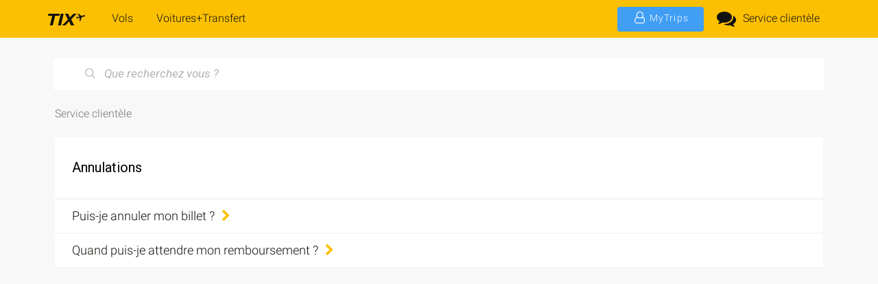

--- FILE ---
content_type: text/html; charset=utf-8
request_url: https://help.tix.fr/fr/support/solutions/folders/75000000935
body_size: 8676
content:
<!DOCTYPE html>
       
        <!--[if lt IE 7]><html class="no-js ie6 dew-dsm-theme " lang="fr" dir="ltr" data-date-format="non_us"><![endif]-->       
        <!--[if IE 7]><html class="no-js ie7 dew-dsm-theme " lang="fr" dir="ltr" data-date-format="non_us"><![endif]-->       
        <!--[if IE 8]><html class="no-js ie8 dew-dsm-theme " lang="fr" dir="ltr" data-date-format="non_us"><![endif]-->       
        <!--[if IE 9]><html class="no-js ie9 dew-dsm-theme " lang="fr" dir="ltr" data-date-format="non_us"><![endif]-->       
        <!--[if IE 10]><html class="no-js ie10 dew-dsm-theme " lang="fr" dir="ltr" data-date-format="non_us"><![endif]-->       
        <!--[if (gt IE 10)|!(IE)]><!--><html class="no-js  dew-dsm-theme " lang="fr" dir="ltr" data-date-format="non_us"><!--<![endif]-->
	<head>
		
		<!-- Title for the page -->
<title> Annulations : Tix.fr </title>

<!-- Meta information -->

      <meta charset="utf-8" />
      <meta http-equiv="X-UA-Compatible" content="IE=edge,chrome=1" />
      <meta name="description" content= "" />
      <meta name="author" content= "" />
       <meta property="og:title" content="Annulations" />  <meta property="og:url" content="https://help.tix.fr/fr/support/solutions/folders/75000000935" />  <meta property="og:image" content="https://s3.eu-central-1.amazonaws.com/euc-cdn.freshdesk.com/data/helpdesk/attachments/production/75000226499/logo/jnOy5Ll_A_avgTeCnpJ0xYCUi6S9cDJA0Q.png?X-Amz-Algorithm=AWS4-HMAC-SHA256&amp;amp;X-Amz-Credential=AKIAS6FNSMY2XLZULJPI%2F20260120%2Feu-central-1%2Fs3%2Faws4_request&amp;amp;X-Amz-Date=20260120T071834Z&amp;amp;X-Amz-Expires=604800&amp;amp;X-Amz-SignedHeaders=host&amp;amp;X-Amz-Signature=39a97bd79064a14b061605f0879f5fcdb6fda5fa36cd5a0dc672c5a13165a38f" />  <meta property="og:site_name" content="Tix.fr" />  <meta property="og:type" content="article" />  <meta name="twitter:title" content="Annulations" />  <meta name="twitter:url" content="https://help.tix.fr/fr/support/solutions/folders/75000000935" />  <meta name="twitter:image" content="https://s3.eu-central-1.amazonaws.com/euc-cdn.freshdesk.com/data/helpdesk/attachments/production/75000226499/logo/jnOy5Ll_A_avgTeCnpJ0xYCUi6S9cDJA0Q.png?X-Amz-Algorithm=AWS4-HMAC-SHA256&amp;amp;X-Amz-Credential=AKIAS6FNSMY2XLZULJPI%2F20260120%2Feu-central-1%2Fs3%2Faws4_request&amp;amp;X-Amz-Date=20260120T071834Z&amp;amp;X-Amz-Expires=604800&amp;amp;X-Amz-SignedHeaders=host&amp;amp;X-Amz-Signature=39a97bd79064a14b061605f0879f5fcdb6fda5fa36cd5a0dc672c5a13165a38f" />  <meta name="twitter:card" content="summary" />  <link rel="canonical" href="https://help.tix.fr/fr/support/solutions/folders/75000000935" />  <link rel='alternate' hreflang="en" href="https://help.tix.fr/en/support/solutions/folders/75000000935"/>  <link rel='alternate' hreflang="fr" href="https://help.tix.fr/fr/support/solutions/folders/75000000935"/> 

<!-- Responsive setting -->
<link rel="apple-touch-icon" href="https://s3.eu-central-1.amazonaws.com/euc-cdn.freshdesk.com/data/helpdesk/attachments/production/75000226497/fav_icon/-zxrUKv5RDD9268i6YX1bCSU-MlyZ77CNg.png" />
        <link rel="apple-touch-icon" sizes="72x72" href="https://s3.eu-central-1.amazonaws.com/euc-cdn.freshdesk.com/data/helpdesk/attachments/production/75000226497/fav_icon/-zxrUKv5RDD9268i6YX1bCSU-MlyZ77CNg.png" />
        <link rel="apple-touch-icon" sizes="114x114" href="https://s3.eu-central-1.amazonaws.com/euc-cdn.freshdesk.com/data/helpdesk/attachments/production/75000226497/fav_icon/-zxrUKv5RDD9268i6YX1bCSU-MlyZ77CNg.png" />
        <link rel="apple-touch-icon" sizes="144x144" href="https://s3.eu-central-1.amazonaws.com/euc-cdn.freshdesk.com/data/helpdesk/attachments/production/75000226497/fav_icon/-zxrUKv5RDD9268i6YX1bCSU-MlyZ77CNg.png" />
        <meta name="viewport" content="width=device-width, initial-scale=1.0, maximum-scale=5.0, user-scalable=yes" /> 
		
		<!-- Adding meta tag for CSRF token -->
		<meta name="csrf-param" content="authenticity_token" />
<meta name="csrf-token" content="u0xtg14VHF6A40SXVUgL6dlnq6opyDn7RRjc/pHcTEpfyVgYoav1I6lO8oRTJAsg9qWiY7y11IwXed6ZFjHwIQ==" />
		<!-- End meta tag for CSRF token -->
		
		<!-- Fav icon for portal -->
		<link rel='shortcut icon' href='https://s3.eu-central-1.amazonaws.com/euc-cdn.freshdesk.com/data/helpdesk/attachments/production/75000226497/fav_icon/-zxrUKv5RDD9268i6YX1bCSU-MlyZ77CNg.png' />

		<!-- Base stylesheet -->
 
		<link rel="stylesheet" media="print" href="https://euc-assets8.freshdesk.com/assets/cdn/portal_print-6e04b27f27ab27faab81f917d275d593fa892ce13150854024baaf983b3f4326.css" />
	  		<link rel="stylesheet" media="screen" href="https://euc-assets7.freshdesk.com/assets/cdn/falcon_portal_utils-a58414d6bc8bc6ca4d78f5b3f76522e4970de435e68a5a2fedcda0db58f21600.css" />	

		
		<!-- Theme stylesheet -->

		<link href="/support/theme.css?v=3&amp;d=1769098609" media="screen" rel="stylesheet" type="text/css">

		<!-- Google font url if present -->
		<link href='https://fonts.googleapis.com/css?family=Roboto:regular,italic,500,700,700italic' rel='stylesheet' type='text/css' nonce='RY4B3FFqvAna3hMVajuG7w=='>

		<!-- Including default portal based script framework at the top -->
		<script src="https://euc-assets6.freshdesk.com/assets/cdn/portal_head_v2-d07ff5985065d4b2f2826fdbbaef7df41eb75e17b915635bf0413a6bc12fd7b7.js"></script>
		<!-- Including syntexhighlighter for portal -->
		<script src="https://euc-assets10.freshdesk.com/assets/cdn/prism-841b9ba9ca7f9e1bc3cdfdd4583524f65913717a3ab77714a45dd2921531a402.js"></script>

		

		<!-- Access portal settings information via javascript -->
		 <script type="text/javascript">     var portal = {"language":"fr","name":"Tix.fr","contact_info":"","current_page_name":"article_list","current_tab":"solutions","vault_service":{"url":"https://vault-service-eu.freshworks.com/data","max_try":2,"product_name":"fd"},"current_account_id":982089,"preferences":{"bg_color":"#f3f5f7","header_color":"#fcc002","help_center_color":"#f3f5f7","footer_color":"#f3f5f7","tab_color":"#ffffff","tab_hover_color":"#000000","btn_background":"#f3f5f7","btn_primary_background":"#000000","base_font":"Roboto","text_color":"#000000","headings_font":"Roboto","headings_color":"#000000","link_color":"#183247","link_color_hover":"#f31000","input_focus_ring_color":"#000000","non_responsive":"false"},"image_placeholders":{"spacer":"https://euc-assets4.freshdesk.com/assets/misc/spacer.gif","profile_thumb":"https://euc-assets9.freshdesk.com/assets/misc/profile_blank_thumb-4a7b26415585aebbd79863bd5497100b1ea52bab8df8db7a1aecae4da879fd96.jpg","profile_medium":"https://euc-assets5.freshdesk.com/assets/misc/profile_blank_medium-1dfbfbae68bb67de0258044a99f62e94144f1cc34efeea73e3fb85fe51bc1a2c.jpg"},"falcon_portal_theme":true};     var attachment_size = 20;     var blocked_extensions = "";     var allowed_extensions = "";     var store = { 
        ticket: {},
        portalLaunchParty: {} };    store.portalLaunchParty.ticketFragmentsEnabled = false;    store.pod = "eu-central-1";    store.region = "EU"; </script> 


			
	</head>
	<body>
            	
		
		
		<!-- Google Analytics -->
<script>
  var _gaq = _gaq || [];
  _gaq.push(['_setAccount', 'UA-42662803-1']);
  _gaq.push(['_setAllowAnchor', true]);
  _gaq.push(['_trackPageview']);
  // It is needed to remove old customvar, which was set to user in scope. }
  _gaq.push(['_deleteCustomVar', 1]);
  
  (function() {
  var ga = document.createElement('script'); ga.type = 'text/javascript'; ga.async = true;
  ga.src = ('https:' == document.location.protocol ? 'https://' : 'http://') + 'stats.g.doubleclick.net/dc.js';
  var s = document.getElementsByTagName('script')[0]; s.parentNode.insertBefore(ga, s);
  })();
</script>

	<style>
      /* Adjust header styles */
      .banner .banner-title {
        /* Shrink header logo box to make space for navigation bar */
        width: 60px !important;
      }
      .banner .banner-title > .portal-logo > .portal-img {
      	height: 44px;
      }
      .banner .banner-title > .portal-logo > .portal-img > img {
      	height: 40px;
      }
      
      #extra-navigation-wrapper {
      	display: flex;
        height: 100%;
        flex: 1;
        align-items: center;
        justify-content: space-between;
      }
      
      /* Tix page navigation */
      .banner ul.navigation {
      	display: flex;
        flex-direction: row;
        align-items: center;
        justify-content: flex-start;
        flex: 1;
        padding: 0;
        margin: 0;
      }
      
      /* Tix profile page navigation */
      .banner ul.profile-navigation {
      	display: flex;
        flex-direction: row;
        align-items: center;
        justify-content: flex-start;
        flex: 0;
        padding: 0;
        margin: 0;
      }
      .banner ul.profile-navigation > li {
        padding-left: 0;
      }
      
      /* Navigation links */
      .banner ul {
        list-style: none;
        height: 55px;
        margin: 0;
        padding: 0;
      }
      .banner ul > li {
        padding: 0 15px;
    	height: 55px;
    	box-sizing: border-box;
        display: flex;
    	align-items: center;
    	justify-content: center;
      }
      .banner ul > li > a {
        height: 3.75rem;
        width: auto;
        padding: 0;
        margin-left: 0;
        line-height: 3.75rem;
        text-indent: 0.25rem;
        z-index: 8903;
        font-family: "Roboto", "sans-serif";
        font-weight: 300;
        font-size: 16px;
        color: #111;
        height: 55px;
        padding-top: 3px;
    	border-bottom: 0.3125rem solid transparent;
    	display: flex;
        align-items: center;
      }
      .banner ul > li > a:hover {
        border-color: white;
        text-decoration: none;
        color: #111;
      }
      .banner ul .fa.fa-icon {
      	color: #111;
        width: 42px;
        height: 30px;
        font-size: 28px;
        display: flex;
        line-height: 30px;
        margin: 0;
        margin-right: 0;
      }
      
      #that-blue-button {
        background-color: #409ef5;
        color: #fff;
        border-radius: 0.25rem;
        padding: 0.375rem 1.375rem 0.625rem 1.1875rem;
        /* margin-bottom: 0; */
        /* margin-top: 0.6875rem; */
        font-size: 1.125rem;
        /* display: inline-block; */
        white-space: nowrap;
        height: 2.0em;
        line-height: 1.2;
        border: none !important;
        text-transform: none;
        display: flex;
        flex: 0;
        flex-direction: row;
        align-items: center;
        justify-content: center;
        /* Hide default text blur */
        text-shadow: none !important;
      }
      #that-blue-button > .text {
        font-size: 14px;
      }
      
	</style>
	<style>
      /* Adjust responsive styles */
      @media (max-width: 576px) {
        .banner ul.navigation {
          display: none !important;
        }
        .banner ul.profile-navigation {
      	  flex: 1;
    	  justify-content: flex-end;
        }
      }
      @media (max-width: 1300px) {
        .desktop-show-only {
          display: none !important;
        }
      }
	</style>

	<header class="banner">
		<div class="banner-wrapper page">
			<div class="banner-title">
              	<a href="https://tix.fr" class="portal-logo">
                  	<span class="portal-img">
                    	<i></i>
                    	<img src="http://media.tix.fr/logo_svg.svg" alt="Logo" onerror="default_image_error(this)" data-type="logo">
                	</span>
              	</a>
				<!--<a href="https://tix.fr"class='portal-logo'><span class="portal-img"><i></i>
                    <img src='https://s3.eu-central-1.amazonaws.com/euc-cdn.freshdesk.com/data/helpdesk/attachments/production/75000226499/logo/jnOy5Ll_A_avgTeCnpJ0xYCUi6S9cDJA0Q.png' alt="Logo"
                        onerror="default_image_error(this)" data-type="logo" />
                 </span></a>-->
				<!--<h1 class="ellipsis heading">Tix.fr</h1>  -->
			</div>
          
          <!-- extra layout wrapper -->
          <div id="extra-navigation-wrapper">
            <!-- navigation taken from Tix page -->
            <ul class="navigation">
              <li class=" ">
                <a href="https://tix.fr/vols">
                Vols
                </a>
              </li>
              <li class=" ">
                <a href="http://voitures.tix.fr/#/searchcars">
                Voitures+Transfert
                </a>
              </li>
            </ul>
          	<!-- /navigation taken from Tix page -->
          	<!-- profile navigation taken from Tix page -->
            <ul class="profile-navigation">
              <li class="hidden-sm-down">
                <a href="https://tix.fr/profile/" target="_blank" class="btn hidden-sm-down" id="that-blue-button">
                  <span class="fa fa-user-o fa-fw"></span>
                  <span class="text">MyTrips</span>
                </a>
              </li>
              <li class="hidden-sm-down">
                <a href="https://help.tix.fr/fr/support/home" id="support-link" target="_tab" title="klantenservice">
                  <i class="fa fa-icon fa-comments"></i>
                  Service clientèle
                </a>
              </li>
            </ul>
          	<!-- /profile navigation taken from Tix page -->
          </div>
          
			<!--nav class="banner-nav"-->
				<!--<div class="banner-language-selector pull-right" data-tabs="tabs"
                data-toggle='tooltip' data-placement="bottom" title=""><ul class="language-options" role="tablist"><li class="dropdown"><h5 class="dropdown-toggle" data-toggle="dropdown"><span>French</span><span class="caret"></span></h5><ul class="dropdown-menu " role="menu" aria-labelledby="dropdownMenu"><li><a class="" tabindex="-1" href="/en/support/solutions/folders/75000000935">English</a></li><li><a class="active" tabindex="-1" href="/fr/support/solutions/folders/75000000935"><span class='icon-dd-tick-dark'></span>French </a></li></ul></li></ul></div> <div class="welcome">Bienvenue <b></b> </div>  <b><a href="/fr/support/login"><b>Connexion</b></a></b>-->
			<!--/nav-->
            
          
          <script>
            jQuery(".banner-nav").hide();
          </script>
		</div>
	</header>
	

<!-- Search and page links for the page -->

<style>
  /* Customize top search banner
  -- Expcept home page - it has its own big search bar (one with the bird)
  */
  body > .help-center-sc {
  	margin-top: 30px;
    border-color: transparent;
    margin-left: auto;
    margin-right: auto;
    max-width: calc(1140px - 16px); /* 71.25rem; */
  }
  body > .help-center-sc .hc-search-input > input {
  	font-size: 17px;
  }
  body > .help-center-sc .hc-search-input > input::placeholder {
    font-style: italic;
  }
</style>
<style>
  /* Responsive adjustments */
  @media (max-width: 576px) {
    body > .help-center-sc {
      display: flex;
      flex: 1;
      position: relative;
      width: 100%;
      margin: 0;
      padding: 0;
      margin-bottom: 10px;
    }
    body > .help-center-sc > .page {
      width: 100%;
      padding: 10px;
      padding-bottom: 0;
      margin: 0;
    }
    body > .help-center-sc > .page > .hc-search {
      position: relative;
      width: 100%;
    }
  }
</style>
<section class="help-center-sc rounded-6">
	<div class="page no-padding">
		<div class="hc-search">
			<div class="hc-search-c">
				<form class="hc-search-form print--remove" autocomplete="off" action="/fr/support/search/solutions" id="hc-search-form" data-csrf-ignore="true">
	<div class="hc-search-input">
	<label for="support-search-input" class="hide">Que recherchez vous ?</label>
		<input placeholder="Que recherchez vous ?" type="text"
			name="term" class="special" value=""
            rel="page-search" data-max-matches="10" id="support-search-input">
	</div>
	<div class="hc-search-button">
		<button class="btn btn-primary" aria-label="Rechercher" type="submit" autocomplete="off">
			<i class="mobile-icon-search hide-tablet"></i>
			<span class="hide-in-mobile">
				Rechercher
			</span>
		</button>
	</div>
</form>
			</div>
		</div>
		<div class="hc-nav ">
			 <nav>   <div>
              <a href="/fr/support/tickets/new" class="mobile-icon-nav-newticket new-ticket ellipsis" title="Nouveau ticket de support">
                <span> Nouveau ticket de support </span>
              </a>
            </div>   <div>
              <a href="/fr/support/tickets" class="mobile-icon-nav-status check-status ellipsis" title="Vérifier le statut du ticket">
                <span>Vérifier le statut du ticket</span>
              </a>
            </div>  </nav>
               
            <script>
                jQuery(".hc-nav").hide();
            </script>
		</div>
	</div>
</section>


<div class="page">

	<!-- Search and page links for the page -->
	

	<!-- Notification Messages -->
	 <div class="alert alert-with-close notice hide" id="noticeajax"></div> 

	
	<div class="c-wrapper">		
		<style>

  /* Customize page defaults */
  body > .page { margin: 0 auto; padding: 0; width: 100%; max-width: 100%; background-color: #F8F8F8; }
  body > .banner { height: 55px; padding: 0 17px; margin: 0; border: none; }
  body > .banner > .banner-wrapper.page { padding: 0; height: 55px; }
  body > .banner > .banner-wrapper.page .portal-logo { margin: 5px 0; height: 45px; }

  body > .page > .c-wrapper {
    margin: 0;
    border: none;
    border-radius: 0;
    background: transparent;
    box-shadow: none;
  }

  /* Page content */
  body > .page > .c-wrapper > .content {
    background: transparent;
    /* These styles are copied from "page" class
    -- We needed to expand "page" to 100% width, so that bird-search-banner takes up full width
    -- So now we need to shrink the main content, so that it has original max width.
    */
    max-width: 1140px;
    max-width: 71.25rem;
    width: 100%;
    padding-left: 10px;
    padding-left: .625rem;
    padding-right: 10px;
    padding-right: .625rem;
    margin-left: auto;
    margin-right: auto;
    padding-top: 10px;
    padding-bottom: 10px;
    min-height: 78%;
  }
  
  /* Breadcrumbs + Search */
  body > .page > .c-wrapper > .content > .breadcrumb {
    margin-top: 5px;
    margin-bottom: 15px;
  }

  body > .page > .c-wrapper > .content > .breadcrumb > a {
  	text-decoration: none;
    line-height: 39px;
    white-space: nowrap;
    color: #747474 !important;
    font-weight: 300;
    font-family: 'Roboto', sans-serif;
    font-size: 16px;
  }
  
  /* Info */
  body > .page > .c-wrapper > .content > .info-text {
    margin: 0;
  }
  
  /* Main content */
  body > .page > .c-wrapper > .content > .heading {
	border-bottom: 2px solid #F8F8F8;
    border-radius: 3px 3px 0 0;
    min-height: 90px;
    padding: 25px;
    display: flex;
    align-items: center;
    background: white;
    font-size: 20px;
    margin-top: 0;
    margin-bottom: 0;
    font-weight: 400;  
  }

  body > .page > .c-wrapper > .content > .article-list {
    background-color: #FFF;
    width: 100%;
    margin: 0;
    padding: 0;
    flex: 0 1 100%;
    border-radius: 3px;
    overflow: hidden;
  }
  
  body > .page > .c-wrapper > .content > .article-list > .c-article-row {
  	border-bottom: 1px solid #F8F8F8;
    position: relative;
    padding: 0;
    margin: 0;
  }
  
  body > .page > .c-wrapper > .content > .article-list > .c-article-row > .article-title {
    width: 100%;
    padding: 0;
    margin: 0;
    display: flex;
    flex-direction: row;
  }
  
  body > .page > .c-wrapper > .content > .article-list > .c-article-row > .article-title > a.c-link {
    padding: 10px 25px;
    color: #12100b;
    font-weight: 300;
    text-decoration: none;
    padding-right: 0.8em;
    position: relative;
    display: flex;
    flex-direction: row;
    flex: 1;
    align-items: center;
    font-size: 18px;
    line-height: 1.56;
  }
  
  a.c-link > .fa-icon {
    color: #fcc002;
   	display: flex;
    margin-left: 10px;
  }

</style>
<style>
  @media (min-width: 1300px) {
    body > .page > .c-wrapper > .content {
  	  width: 1140px;
    }
  }
</style>

<section class="main content min-height-on-desktop fc-folder-show" id="folder-show-75000000935">
	<div class="breadcrumb">
		<a href="/fr/support/home">Service clientèle</a>
		<!--a href="/fr/support/solutions/75000000255">Master</a-->
	</div>
	<h2 class="heading">Annulations</h2>
	<p class="info-text"></p>
	
				
			<section class="article-list c-list">
				
					<div class="c-row c-article-row">
						<!--i class="icon-article-table-row"></i-->
						<div class="ellipsis article-title"> 
                          <a href="/fr/support/solutions/articles/75000002626-puis-je-annuler-mon-billet-" class="c-link">Puis-je annuler mon billet ? <i class="fa fa-icon fa-chevron-right"></i></a>
						</div>
						<!--div class="description-text">
							 Vous pouvez souvent annuler votre réservation. Malheureusement, dans la plupart des cas, aucun remboursement ne sera offert par la compagnie aérienne. Vous ...
						</div-->
						<!--div class="help-text">Jeu, 22 Janv., 2026 à  4:57 H</div-->
					</div>
				
					<div class="c-row c-article-row">
						<!--i class="icon-article-table-row"></i-->
						<div class="ellipsis article-title"> 
                          <a href="/fr/support/solutions/articles/75000024007-quand-puis-je-attendre-mon-remboursement-" class="c-link">Quand puis-je attendre mon remboursement ? <i class="fa fa-icon fa-chevron-right"></i></a>
						</div>
						<!--div class="description-text">
							 REMARQUE: en raison du Coronavirus, l&#39;approbation de votre remboursement peut prendre jusqu&#39;à plusieurs mois. Nous vous prions de bien vouloir votre...
						</div-->
						<!--div class="help-text">Lun, 1 Mars, 2021 à  5:27 H</div-->
					</div>
				
			</section>
			
		
	
</section>
	</div>
	
	
<script>
  jQuery(".new-ticket").hide();
  jQuery(".check-status").hide();
</script>
  

</div>

<!-- HIDE FOOTER
	<footer class="footer rounded-6">
		<nav class="footer-links page no-padding">
			
					
						<a href="/fr/support/home" class="">Accueil</a>
					
						<a href="/fr/support/solutions" class="active">Solutions</a>
					
			
			
			
		</nav>
	</footer>
	

    <script>
  jQuery(".copyright").hide();
</script>
-->




			<script src="https://euc-assets2.freshdesk.com/assets/cdn/portal_bottom-0fe88ce7f44d512c644a48fda3390ae66247caeea647e04d017015099f25db87.js"></script>

		<script src="https://euc-assets6.freshdesk.com/assets/cdn/redactor-642f8cbfacb4c2762350a557838bbfaadec878d0d24e9a0d8dfe90b2533f0e5d.js"></script> 
		<script src="https://euc-assets2.freshdesk.com/assets/cdn/lang/fr-f9ba51f8fe0372c5f31fa7b0409b2ee9bd602a8610e4cd3ad8d5937906522bb8.js"></script>
		<!-- for i18n-js translations -->
  		<script src="https://euc-assets3.freshdesk.com/assets/cdn/i18n/portal/fr-ee038ba74ad4761ef3d1473f8fa969ed122cff148be4bebc1beb22833f96a4d5.js"></script>
		<!-- Including default portal based script at the bottom -->
		<script nonce="RY4B3FFqvAna3hMVajuG7w==">
//<![CDATA[
	
	jQuery(document).ready(function() {
					
		// Setting the locale for moment js
		moment.lang('fr');

		var validation_meassages = {"required":"Ce champ est requis.","remote":"Veuillez corriger ce champ.","email":"Veuillez saisir une adresse e-mail valide.","url":"Veuillez saisir une adresse URL valide.","date":"Veuillez saisir une date valide.","dateISO":"Veuillez saisir une date valide (ISO).","number":"Veuillez saisir un numéro valide.","digits":"Veuillez saisir des chiffres uniquement.","creditcard":"Veuillez saisir un numéro de carte bancaire valide.","equalTo":"Veuillez saisir la même valeur à nouveau.","two_decimal_place_warning":"La valeur ne peut contenir plus de 2 chiffres décimaux","select_atleast_one":"Sélectionnez au moins une option.","select2_minimum_limit":"Veuillez saisir au moins %{char_count} lettres","select2_maximum_limit":"Vous pouvez uniquement choisir %{limit} %{container}","integration_no_match":"aucune donnée correspondante...","ember_method_name_reserved":"Ce nom est réservé et ne peut être utilisé. Veuillez choisir un autre nom."}	

		jQuery.extend(jQuery.validator.messages, validation_meassages );


		jQuery(".call_duration").each(function () {
			var format,time;
			if (jQuery(this).data("time") === undefined) { return; }
			if(jQuery(this).hasClass('freshcaller')){ return; }
			time = jQuery(this).data("time");
			if (time>=3600) {
			 format = "hh:mm:ss";
			} else {
				format = "mm:ss";
			}
			jQuery(this).html(time.toTime(format));
		});
	});

	// Shortcuts variables
	var Shortcuts = {"global":{"help":"?","save":"mod+return","cancel":"esc","search":"/","status_dialog":"mod+alt+return","save_cuctomization":"mod+shift+s"},"app_nav":{"dashboard":"g d","tickets":"g t","social":"g e","solutions":"g s","forums":"g f","customers":"g c","reports":"g r","admin":"g a","ticket_new":"g n","compose_email":"g m"},"pagination":{"previous":"alt+left","next":"alt+right","alt_previous":"j","alt_next":"k"},"ticket_list":{"ticket_show":"return","select":"x","select_all":"shift+x","search_view":"v","show_description":"space","unwatch":"w","delete":"#","pickup":"@","spam":"!","close":"~","silent_close":"alt+shift+`","undo":"z","reply":"r","forward":"f","add_note":"n","scenario":"s"},"ticket_detail":{"toggle_watcher":"w","reply":"r","forward":"f","add_note":"n","close":"~","silent_close":"alt+shift+`","add_time":"m","spam":"!","delete":"#","show_activities_toggle":"}","properties":"p","expand":"]","undo":"z","select_watcher":"shift+w","go_to_next":["j","down"],"go_to_previous":["k","up"],"scenario":"s","pickup":"@","collaboration":"d"},"social_stream":{"search":"s","go_to_next":["j","down"],"go_to_previous":["k","up"],"open_stream":["space","return"],"close":"esc","reply":"r","retweet":"shift+r"},"portal_customizations":{"preview":"mod+shift+p"},"discussions":{"toggle_following":"w","add_follower":"shift+w","reply_topic":"r"}};
	
	// Date formats
	var DATE_FORMATS = {"non_us":{"moment_date_with_week":"ddd, D MMM, YYYY","datepicker":"d M, yy","datepicker_escaped":"d M yy","datepicker_full_date":"D, d M, yy","mediumDate":"d MMM, yyyy"},"us":{"moment_date_with_week":"ddd, MMM D, YYYY","datepicker":"M d, yy","datepicker_escaped":"M d yy","datepicker_full_date":"D, M d, yy","mediumDate":"MMM d, yyyy"}};

	var lang = { 
		loadingText: "Veuillez patienter...",
		viewAllTickets: "Voir tous les tickets"
	};


//]]>
</script> 

		

		
		<script type="text/javascript">
     		I18n.defaultLocale = "en";
     		I18n.locale = "fr";
		</script>
			
    	


		<!-- Include dynamic input field script for signup and profile pages (Mint theme) -->

	</body>
</html>


--- FILE ---
content_type: image/svg+xml
request_url: http://media.tix.fr/logo_svg.svg
body_size: 4282
content:
<?xml version="1.0" encoding="utf-8"?>
<!-- Generator: Adobe Illustrator 22.0.1, SVG Export Plug-In . SVG Version: 6.00 Build 0)  -->
<svg version="1.1" id="Laag_1" xmlns="http://www.w3.org/2000/svg" xmlns:xlink="http://www.w3.org/1999/xlink" x="0px" y="0px"
	 viewBox="0 0 361.37 139.96" xml:space="preserve">
<style type="text/css">
	.st0{fill:#11100D;}
</style>
    <g>
        <g id="Shape1">
            <desc shapeID="1" type="0" basicInfo-basicType="0" basicInfo-roundedRectRadius="12" basicInfo-polygonSides="6" basicInfo-starPoints="5" bounding="rect(-44.85,-44.8,89.7,89.6)" text="" font-familyName="" font-pixelSize="20" font-bold="0" font-underline="0" font-alignment="1" strokeStyle="0" markerStart="0" markerEnd="0" shadowEnabled="0" shadowOffsetX="0" shadowOffsetY="2" shadowBlur="4" shadowOpacity="160" blurEnabled="0" blurRadius="4" transform="matrix(1.15414,0,0,1.15414,51.763,78.8683)" pers-center="0,0" pers-size="0,0" pers-start="0,0" pers-end="0,0" locked="0" mesh="" flag=""/>
            <path id="shapePath1" d="M41.8951,130.574 L16.7349,130.574 L36.9323,45.1675 L-3.05176e-05,45.1675 L4.27027,27.163 L103.526,27.163 L99.3711,45.1675 L62.2079,45.1675 L41.8951,130.574 Z" style="stroke:none;fill-rule:nonzero;fill:#11100d;fill-opacity:1;"/>
        </g>
        <g id="Shape2">
            <desc shapeID="2" type="0" basicInfo-basicType="0" basicInfo-roundedRectRadius="12" basicInfo-polygonSides="6" basicInfo-starPoints="5" bounding="rect(-21.55,-44.95,43.1,89.9)" text="" font-familyName="" font-pixelSize="20" font-bold="0" font-underline="0" font-alignment="1" strokeStyle="0" markerStart="0" markerEnd="0" shadowEnabled="0" shadowOffsetX="0" shadowOffsetY="2" shadowBlur="4" shadowOpacity="160" blurEnabled="0" blurRadius="4" transform="matrix(1.15414,0,0,1.15414,112.701,79.0414)" pers-center="0,0" pers-size="0,0" pers-start="0,0" pers-end="0,0" locked="0" mesh="" flag=""/>
            <path id="shapePath2" d="M112.182,27.163 L137.573,27.163 L113.221,130.92 L87.8297,130.92 L112.182,27.163 Z" style="stroke:none;fill-rule:nonzero;fill:#11100d;fill-opacity:1;"/>
        </g>
        <g id="Shape3">
            <desc shapeID="3" type="0" basicInfo-basicType="0" basicInfo-roundedRectRadius="12" basicInfo-polygonSides="6" basicInfo-starPoints="5" bounding="rect(-56,-44.95,112,89.9)" text="" font-familyName="" font-pixelSize="20" font-bold="0" font-underline="0" font-alignment="1" strokeStyle="0" markerStart="0" markerEnd="0" shadowEnabled="0" shadowOffsetX="0" shadowOffsetY="2" shadowBlur="4" shadowOpacity="160" blurEnabled="0" blurRadius="4" transform="matrix(1.15414,0,0,1.15414,187.316,79.0414)" pers-center="0,0" pers-size="0,0" pers-start="0,0" pers-end="0,0" locked="0" mesh="" flag=""/>
            <path id="shapePath3" d="M151.192,130.92 L122.685,130.92 L175.082,79.0991 L148.422,27.163 L176.698,27.163 L192.625,60.1713 L224.018,27.163 L251.948,27.163 L203.012,77.7142 L230.135,130.92 L201.05,130.92 L185.354,94.7954 L151.192,130.92 Z" style="stroke:none;fill-rule:nonzero;fill:#11100d;fill-opacity:1;"/>
        </g>
        <g id="Shape4">
            <desc shapeID="4" type="0" basicInfo-basicType="0" basicInfo-roundedRectRadius="12" basicInfo-polygonSides="6" basicInfo-starPoints="5" bounding="rect(-33.8317,-27.45,67.6635,54.9)" text="" font-familyName="" font-pixelSize="20" font-bold="0" font-underline="0" font-alignment="1" strokeStyle="0" markerStart="0" markerEnd="0" shadowEnabled="0" shadowOffsetX="0" shadowOffsetY="2" shadowBlur="4" shadowOpacity="160" blurEnabled="0" blurRadius="4" transform="matrix(1.15414,0,0,1.15414,286.609,58.8441)" pers-center="0,0" pers-size="0,0" pers-start="0,0" pers-end="0,0" locked="0" mesh="" flag=""/>
            <path id="shapePath4" d="M325.582,44.4751 C324.889,41.3589 320.619,39.6277 315.887,40.551 C315.194,40.6664 314.617,40.8972 314.04,41.1281 L293.15,47.3604 L267.413,27.163 L260.027,30.8563 L276.185,52.554 L258.988,58.3247 L253.564,53.8236 L247.562,55.901 L252.871,64.2108 L252.409,74.0209 L258.642,72.2897 L261.181,65.8266 L278.608,61.5563 L276.3,90.5251 L284.956,90.5251 L296.036,57.4014 L318.08,52.2078 L318.888,51.9769 C323.273,50.592 326.159,47.4758 325.582,44.4751 Z" style="stroke:none;fill-rule:nonzero;fill:#11100d;fill-opacity:1;"/>
        </g>
    </g>
</svg>
